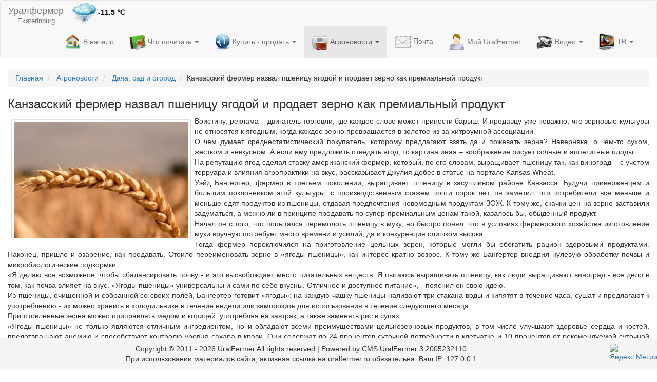

--- FILE ---
content_type: text/html;charset=utf-8
request_url: https://uralfermer.ru/news/267
body_size: 9851
content:



<!DOCTYPE html>
<html lang="ru">
<head>
    <meta charset="utf-8">
    <meta http-equiv="X-UA-Compatible" content="IE=edge">
    <meta name="viewport" content="width=device-width, initial-scale=1">
    <meta name="keywords" content="пшеницы,пшеницу,фермер,ягоды,бангертер">
    
        
        
        <meta name="description" content="Воистину, реклама – двигатель торговли, где каждое слово может принести барыш. И продавцу уже неважно, что зерновые культуры не относятся к ягодным, когда каждое зерно превращается в золотое из-за хитроумной ассоциации
О чем думает среднестатистический п...">
        
    
    <link rel="stylesheet" href="/styles/bootstrap-3.3.7.min.css" type="text/css" media="screen"/>
    <script type="text/javascript" src="/scripts/jquery-2.1.4.min.js"></script>
    <script type="text/javascript" src="/scripts/bootstrap-3.3.7.min.js"></script>
    <Title>UralFermer.ru - сайт любителей природы</Title>
</head>
<body>









<nav class="navbar navbar-default">
    <div class="container-fluid">
        <!-- Brand and toggle get grouped for better mobile display -->
        <div class="navbar-header">
            <button type="button" class="navbar-toggle collapsed" data-toggle="collapse" data-target="#mainMenu"
                    aria-expanded="false">
                <span class="sr-only">Toggle navigation</span>
                <span class="icon-bar"></span>
                <span class="icon-bar"></span>
                <span class="icon-bar"></span>
            </button>
            <a class="navbar-brand" href="/" style="padding-top: 10px;">
                <div>Уралфермер</div>
                <div class="weatherCity" style="font-size: 0.7em; text-align: center;"></div>
            </a>
            
<script type="text/javascript" src="/scripts/CsrfDto.js"></script>
<script type="text/javascript" src="/scripts/weather/OpenWeatherCodes.js"></script>
<script type="text/javascript">
    csrfDto = new CsrfDto('/', '_csrf', '1c578b3f-f3c7-45c3-b485-74162f4ab857');
</script>
<script type="text/javascript" src="/scripts/weather/openWeather.js"></script>
<a href="/weather" style="color: #000000; text-decoration: none;">
    <div id="weatherBlock" class="hidden pull-left" style="font-weight: bold;" title="Погода">
        <img id="imgWeather" style="max-width: 48px; max-width: 48px;">
        <span id="temp"></span><span> ℃</span><br/>
    </div>
</a>

        </div>

        <!-- Collect the nav links, forms, and other content for toggling -->
        <div id="mainMenu" class="collapse navbar-collapse navbar-right">
            <ul class="nav navbar-nav">
                
                    
                    <li class=" ">
                        
                        
                            
                            
                            
                            
                            
                            
                            
                                <a href="/">
                                        
                                    
                                        
                                    
                                    <img src="/images/main48.png" alt="В начало" title="В начало" style="width: 32px;"/>
                                    В начало
                                </a>
                            
                        
                    </li>
                
                    
                    <li class="dropdown ">
                        
                        
                            
                                <a href="#" class="dropdown-toggle" data-toggle="dropdown" role="button"
                                   aria-haspopup="true" aria-expanded="false">
                                    <img src="/images/articles72.png" alt="Что почитать" title="Что почитать"
                                         style="width: 32px;"/>
                                        Что почитать <span class="caret"></span>
                                </a>
                                <ul class="dropdown-menu">
                                    
                                        <li>
                                            <a href="/articles/1/1">
                                                
                                                    <img src="/images/pig32.png" alt=""/>
                                                
                                                Животноводство
                                            </a>
                                        </li>
                                    
                                        <li>
                                            <a href="/articles/2/1">
                                                
                                                    <img src="/images/flower32.png" alt=""/>
                                                
                                                Цветы
                                            </a>
                                        </li>
                                    
                                        <li>
                                            <a href="/articles/3/1">
                                                
                                                    <img src="/images/chicken32.png" alt=""/>
                                                
                                                Птица
                                            </a>
                                        </li>
                                    
                                        <li>
                                            <a href="/articles/4/1">
                                                
                                                    <img src="/images/bee32.png" alt=""/>
                                                
                                                Пасека
                                            </a>
                                        </li>
                                    
                                        <li>
                                            <a href="/articles/5/1">
                                                
                                                    <img src="/images/jam32.png" alt=""/>
                                                
                                                Домашние заготовки
                                            </a>
                                        </li>
                                    
                                        <li>
                                            <a href="/articles/6/1">
                                                
                                                    <img src="/images/fish32.png" alt=""/>
                                                
                                                Аквариумистика
                                            </a>
                                        </li>
                                    
                                </ul>
                            
                            
                            
                            
                            
                            
                            
                        
                    </li>
                
                    
                    <li class=" ">
                        
                        
                            
                            
                                <a href="#" class="dropdown-toggle" data-toggle="dropdown" role="button"
                                   aria-haspopup="true" aria-expanded="false">
                                    <img src="/images/adt32.png" alt="Купить - продать" title="Купить - продать"
                                         style="width: 32px;"/>
                                        Купить - продать <span class="caret"></span>
                                </a>
                                <ul class="dropdown-menu">
                                        <li>
                                            <a href="/ad/edit">
                                                <img src="/images/add32.png" alt="Подать объявление" title="Подать объявление" style="max-height: 31px;"/>
                                                Подать объявление
                                            </a>
                                        </li>
                                        <li class="divider"></li>
                                    
                                        <li>
                                            <a href="/ads/1/1">
                                                
                                                    <img src="/images/bee32.png" alt=""/>
                                                
                                                Пчеловодство
                                            </a>
                                        </li>
                                    
                                        <li>
                                            <a href="/ads/2/1">
                                                
                                                    <img src="/images/chicken32.png" alt=""/>
                                                
                                                Птица
                                            </a>
                                        </li>
                                    
                                        <li>
                                            <a href="/ads/3/1">
                                                
                                                    <img src="/images/pig32.png" alt=""/>
                                                
                                                Животноводство
                                            </a>
                                        </li>
                                    
                                        <li>
                                            <a href="/ads/4/1">
                                                
                                                    <img src="/images/technics32.png" alt=""/>
                                                
                                                Техника и запчасти к ней
                                            </a>
                                        </li>
                                    
                                        <li>
                                            <a href="/ads/5/1">
                                                
                                                    <img src="/images/garden32.png" alt=""/>
                                                
                                                Сад и огород
                                            </a>
                                        </li>
                                    
                                        <li>
                                            <a href="/ads/6/1">
                                                
                                                    <img src="/images/flower32.png" alt=""/>
                                                
                                                Цветы и растения
                                            </a>
                                        </li>
                                    
                                        <li>
                                            <a href="/ads/7/1">
                                                
                                                    <img src="/images/jam32.png" alt=""/>
                                                
                                                Корма, крупы, зерно
                                            </a>
                                        </li>
                                    
                                        <li>
                                            <a href="/ads/8/1">
                                                
                                                    <img src="/images/other32.png" alt=""/>
                                                
                                                Прочее
                                            </a>
                                        </li>
                                    
                                </ul>
                            
                            
                            
                            
                            
                            
                        
                    </li>
                
                    
                    <li class=" active">
                        
                        
                            
                            
                            
                                <a href="#" class="dropdown-toggle" data-toggle="dropdown" role="button"
                                   aria-haspopup="true" aria-expanded="false">
                                    <img src="/images/news64.png" alt="Агроновости" title="Агроновости"
                                         style="width: 32px;"/>
                                        Агроновости <span class="caret"></span>
                                </a>
                                <ul class="dropdown-menu">
                                    
                                        <li>
                                            <a href="/newslist/1/1">
                                                
                                                    <img src="/images/garden32.png" alt=""/>
                                                
                                                Дача, сад и огород
                                            </a>
                                        </li>
                                    
                                        <li>
                                            <a href="/newslist/2/1">
                                                
                                                    <img src="/images/pig32.png" alt=""/>
                                                
                                                Фермерство
                                            </a>
                                        </li>
                                    
                                        <li>
                                            <a href="/newslist/3/1">
                                                
                                                    <img src="/images/chemistry32.png" alt=""/>
                                                
                                                Агрохимия, органика
                                            </a>
                                        </li>
                                    
                                        <li>
                                            <a href="/newslist/4/1">
                                                
                                                    <img src="/images/technics32.png" alt=""/>
                                                
                                                Агротехника
                                            </a>
                                        </li>
                                    
                                        <li>
                                            <a href="/newslist/5/1">
                                                
                                                    <img src="/images/jam32.png" alt=""/>
                                                
                                                Продовольствие
                                            </a>
                                        </li>
                                    
                                        <li>
                                            <a href="/newslist/6/1">
                                                
                                                    <img src="/images/finance32.png" alt=""/>
                                                
                                                Финансы и инвестиции
                                            </a>
                                        </li>
                                    
                                        <li>
                                            <a href="/newslist/7/1">
                                                
                                                    <img src="/images/business32.png" alt=""/>
                                                
                                                Экономика и бизнес
                                            </a>
                                        </li>
                                    
                                        <li>
                                            <a href="/newslist/8/1">
                                                
                                                    <img src="/images/other32.png" alt=""/>
                                                
                                                Прочее
                                            </a>
                                        </li>
                                    
                                </ul>
                            
                            
                            
                            
                            
                        
                    </li>
                
                    
                    <li class=" ">
                        
                        
                            
                            
                            
                            
                            
                            
                            
                                <a href="/mail">
                                        
                                    
                                    <img src="/images/mail32.png" alt="Почта" title="Почта" style="width: 32px;"/>
                                    Почта
                                </a>
                            
                        
                    </li>
                
                    
                    <li class=" ">
                        
                        
                            
                            
                            
                            
                                
                                    <a href="/user/ads">
                                        <img src="/images/user32.png" alt="Мой UralFermer" title="Мой UralFermer" style="width: 32px;"/>
                                        Мой UralFermer
                                    </a>
                                
                                
                            
                            
                            
                            
                        
                    </li>
                
                    
                    <li class=" ">
                        
                        
                            
                            
                            
                            
                            
                                <a href="#" class="dropdown-toggle" data-toggle="dropdown" role="button" aria-haspopup="true" aria-expanded="false">
                                    <img src="/images/camera32.png" alt="Видео" title="Видео" style="width: 32px;"/>
                                        Видео <span class="caret"></span>
                                </a>
                                <ul class="dropdown-menu">
                                    <li>
                                        <a href="/video/turinsk">
                                            <img src="/images/Turinsk.png" alt="Туринск" title="Туринск" style="width: 32px;"/>
                                            <span>Туринск</span>
                                        </a>
                                        <a href="/video/ekaterinburg">
                                            <img src="/images/Ekaterinburg.png" alt="Екатеринбург" title="Екатеринбург" style="height: 32px;"/>
                                            <span>Екатеринбург</span>
                                        </a>
                                    </li>
                                </ul>
                            
                            
                            
                        
                    </li>
                
                    
                    <li class=" ">
                        
                        
                            
                            
                            
                            
                            
                            
                                





<a href="#" class="dropdown-toggle" data-toggle="dropdown" role="button" aria-haspopup="true" aria-expanded="false">
    <img src="/images/tv32.png" alt="ТВ" title="ТВ" style="width: 32px;"/>
    ТВ <span class="caret"></span>
</a>
<ul class="dropdown-menu" style="height: 50vh; overflow-y: scroll;">
    
</ul>

                            
                            
                        
                    </li>
                
            </ul>
            
            
            
            
            
            
        </div>
    </div>
</nav>
<div class="container-fluid" style="padding-bottom: 110px;">
    











    





<ol class="breadcrumb">
    <li><a href="/">Главная</a></li>
    <li>
        
            
            
            
                
                <a href="/newslist/1/1">Агроновости</a>
            
        
    </li>
    <li>
        
            <a href="/newslist/1/1">
        
        Дача, сад и огород
        
            </a>
        
    </li>
    
        <li>Канзасский фермер назвал пшеницу ягодой и продает зерно как премиальный продукт</li>
    
</ol>
    <h3>Канзасский фермер назвал пшеницу ягодой и продает зерно как премиальный продукт</h3>
    <div class="text-justify">
        
            <img class="img-rounded thumbnail img-responsive" style="float: left; margin: 7px; max-width: 350px; max-height: 250px;" src="/news/agroxxi/article94648.jpg" alt="Канзасский фермер назвал пшеницу ягодой и продает зерно как премиальный продукт"/>
        
        Воистину, реклама – двигатель торговли, где каждое слово может принести барыш. И продавцу уже неважно, что зерновые культуры не относятся к ягодным, когда каждое зерно превращается в золотое из-за хитроумной ассоциации<br/>О чем думает среднестатистический покупатель, которому предлагают взять да и пожевать зерна? Наверняка, о чем-то сухом, жестком и невкусном. А если ему предложить отведать ягод, то картина иная – воображение рисует сочные и аппетитные плоды.<br/>На репутацию ягод сделал ставку американский фермер, который, по его словам, выращивает пшеницу так, как виноград – с учетом терруара и влияния агропрактики на вкус, рассказывает Джулия Дебес в статье на портале Kansas Wheat.<br/>Уэйд Бангертер, фермер в третьем поколении, выращивает пшеницу в засушливом районе Канзасса. Будучи приверженцем и большим поклонником этой культуры, с производственным стажем почти сорок лет, он заметил, что потребители все меньше и меньше едят продуктов из пшеницы, отдавая предпочтения новомодным продуктам ЗОЖ. К тому же, скачки цен на зерно заставили задуматься, а можно ли в принципе продавать по супер-премиальным ценам такой, казалось бы, обыденный продукт.<br/>Начал он с того, что попытался перемолоть пшеницу в муку, но быстро понял, что в условиях фермерского хозяйства изготовление муки вручную потребует много времени и усилий, да и конкуренция слишком высока.<br/>Тогда фермер переключился на приготовление цельных зерен, которые могли бы обогатить рацион здоровыми продуктами. Наконец, пришло и озарение, как продавать. Стоило переименовать зерно в «ягоды пшеницы», как интерес кратно возрос. К тому же Бангертер внедрил нулевую обработку почвы и микробиологические подкормки.<br/>«Я делаю все возможное, чтобы сбалансировать почву - и это высвобождает много питательных веществ. Я пытаюсь выращивать пшеницу, как люди выращивают виноград - все дело в том, как почва влияет на вкус. «Ягоды пшеницы» универсальны и сами по себе вкусны. Отличное и доступное питание», - пояснил он свою идею.<br/>Из пшеницы, очищенной и собранной со своих полей, Бангертер готовит «ягоды»: на каждую чашку пшеницы наливают три стакана воды и кипятят в течение часа, сушат и предлагают к употреблению - их можно хранить в холодильнике в течение недели или заморозить для использования в течение следующего месяца.<br/>Приготовленные зерна можно приправлять медом и корицей, употребляя на завтрак, а также заменять рис в супах.<br/>«Ягоды пшеницы» не только являются отличным ингредиентом, но и обладают всеми преимуществами цельнозерновых продуктов, в том числе улучшают здоровье сердца и костей, предотвращают анемию и способствуют контролю уровня сахара в крови. Они содержат до 24 процентов суточной потребности в клетчатке и 10 процентов от рекомендуемой суточной нормы железа в порции на четверть стакана. – Рассказал фермер. - Моя следующая цель после совершенствования технологии выращивания, приготовления и упаковки - открыть интернет-бизнес «от фермы до стола», чтобы уже в 2021 году доставить большему количеству людей эту очень полезную пшеницу».<br/>По статье Джулии Дебес, опубликованной на портале kswheat.com.<br/>
        <div style="padding-top: 7px;">Дата публикации: 22.09.2021</div>
        <div style="text-align: right; margin-top: 10px;">
            Источник: <a href="https://www.agroxxi.ru/zhurnal-agromir-xxi/novosti/kanzasskii-fermer-nazval-pshenicu-jagodoi-i-prodaet-zerno-kak-premialnyi-produkt.html" target="_blank">agroxxi.ru</a>
        </div>
        <hr/>
    </div>
    <div class="clearfix"></div>
    
        <h3>Возможно эти новости Вам будет интересно прочитать</h3>
        





<div class="row">
    
        <div class="col-xs-12 col-sm-6 col-md-4 col-lg-2">
            <div class="thumbnail">
                
                    <img class="img-responsive" src="/news/agroxxi/article97973.jpg" alt="тра компании «Август» в Подмосковье">
                
                <div class="caption">
                    <h4 style="word-wrap: break-word;">тра компании «Август» в Подмосковье</h4>
                    <p class="text-justify">Губернатор Московской области Андрей Воробьев и генеральный директор АО Фирма «Август» Михаил Данилов 16 июня на площадке Петербургского международного экономического форума (ПМЭФ) подписали соглашение о строительстве в Подмосковье крупнейшего в России на...</p>
                    <div class="text-right">
                        
                        
                        <a href="/news/3510" class="btn btn-primary btn-sm" role="button">Читать</a>
                    </div>
                </div>
            </div>
        </div>
        
        
        
    
        <div class="col-xs-12 col-sm-6 col-md-4 col-lg-2">
            <div class="thumbnail">
                
                    <img class="img-responsive" src="/news/agroxxi/article98158.jpg" alt="пользование дронов для распыления фунгицидов">
                
                <div class="caption">
                    <h4 style="word-wrap: break-word;">пользование дронов для распыления фунгицидов</h4>
                    <p class="text-justify">Syngenta отметила, что является первой частной организацией в стране, получившей такое разрешение на распыление агрохимикатов после предоставления данных о безопасности и биологической эффективности
Центральный совет по инсектицидам разрешил компании Syn...</p>
                    <div class="text-right">
                        
                        
                        <a href="/news/3682" class="btn btn-primary btn-sm" role="button">Читать</a>
                    </div>
                </div>
            </div>
        </div>
        
        
        
            <div class="clearfix visible-sm"></div>
        
    
        <div class="col-xs-12 col-sm-6 col-md-4 col-lg-2">
            <div class="thumbnail">
                
                    <img class="img-responsive" src="/news/agroxxi/article98185.jpg" alt="Экологи добиваются ужесточения правил в отношении обработанных семян для защиты насекомых-опылителей">
                
                <div class="caption">
                    <h4 style="word-wrap: break-word;">Экологи добиваются ужесточения правил в отношении обработанных семян для защиты насекомых-опылителей</h4>
                    <p class="text-justify">Итоги экологической кампания в США в отношении семян, обработанных пестицидами, могут повлиять на производство кукурузы и сои
Об этом пишет Крис Клейтон в статье на портале www.dtnpf.com.
«Агентство по охране окружающей среды США (ЕРА) к 30 сентября тек...</p>
                    <div class="text-right">
                        
                        
                        <a href="/news/3627" class="btn btn-primary btn-sm" role="button">Читать</a>
                    </div>
                </div>
            </div>
        </div>
        
        
            <div class="clearfix visible-md"></div>
        
        
    
        <div class="col-xs-12 col-sm-6 col-md-4 col-lg-2">
            <div class="thumbnail">
                
                    <img class="img-responsive" src="/news/agroxxi/article97561.jpg" alt=" черепашка">
                
                <div class="caption">
                    <h4 style="word-wrap: break-word;"> черепашка</h4>
                    <p class="text-justify">В Ставропольском крае отмечается ранний выход клопа черепашки (на 10-14 дней от среднемноголетних) из мест зимовки и повреждения озимых зерновых культур
И это неудивительно, ведь весной клопы появляются на поверхности при температуре подстилки + 16 °C – ...</p>
                    <div class="text-right">
                        
                        
                        <a href="/news/3233" class="btn btn-primary btn-sm" role="button">Читать</a>
                    </div>
                </div>
            </div>
        </div>
        
        
        
            <div class="clearfix visible-sm"></div>
        
    
        <div class="col-xs-12 col-sm-6 col-md-4 col-lg-2">
            <div class="thumbnail">
                
                    <img class="img-responsive" src="/news/agroxxi/article98112.jpg" alt="Почему у кукурузы бывает ананасный лист, а соя становится серебристой">
                
                <div class="caption">
                    <h4 style="word-wrap: break-word;">Почему у кукурузы бывает ананасный лист, а соя становится серебристой</h4>
                    <p class="text-justify">Нужны ли какие-то особые меры защиты этих двух культур от упомянутых симптомов
«Если кукуруза в вашем поле начинает больше походить на растения ананаса, вы видите, как работает умная биология. Это означает, что растения кукурузы начинают реализовывать св...</p>
                    <div class="text-right">
                        
                        
                        <a href="/news/3547" class="btn btn-primary btn-sm" role="button">Читать</a>
                    </div>
                </div>
            </div>
        </div>
        
        
        
    
        <div class="col-xs-12 col-sm-6 col-md-4 col-lg-2">
            <div class="thumbnail">
                
                    <img class="img-responsive" src="/news/agroxxi/article97759.jpg" alt="Слизни и соя">
                
                <div class="caption">
                    <h4 style="word-wrap: break-word;">Слизни и соя</h4>
                    <p class="text-justify">Как опрыскивание азотом может помочь в борьбе с прожорливыми моллюсками
«Поля без вспашки - отличная среда обитания для слизней. В прошлом году многие американские фермеры, практикующие No-Till, сообщили, что им пришлось пересаживать один раз, а некоторы...</p>
                    <div class="text-right">
                        
                        
                        <a href="/news/3301" class="btn btn-primary btn-sm" role="button">Читать</a>
                    </div>
                </div>
            </div>
        </div>
        
            <div class="clearfix visible-lg"></div>
        
        
            <div class="clearfix visible-md"></div>
        
        
            <div class="clearfix visible-sm"></div>
        
    
        <div class="col-xs-12 col-sm-6 col-md-4 col-lg-2">
            <div class="thumbnail">
                
                    <img class="img-responsive" src="/news/agroxxi/article97817.jpg" alt="Вредителей льна в Ставропольском крае вовремя остановили пестицидами">
                
                <div class="caption">
                    <h4 style="word-wrap: break-word;">Вредителей льна в Ставропольском крае вовремя остановили пестицидами</h4>
                    <p class="text-justify">Не допущено превышение ЭПВ по вредителям льна в Труновском районе
Специалистами Труновского районного отдела филиала ФГБУ «Россельхозцентр» по Ставропольскому краю проведено обследование посевов льна на наличие вредителей.
В районе засеяно 5649 га льном...</p>
                    <div class="text-right">
                        
                        
                        <a href="/news/3288" class="btn btn-primary btn-sm" role="button">Читать</a>
                    </div>
                </div>
            </div>
        </div>
        
        
        
    
        <div class="col-xs-12 col-sm-6 col-md-4 col-lg-2">
            <div class="thumbnail">
                
                    <img class="img-responsive" src="/news/agroxxi/article98089.jpg" alt="а не уверены в последствиях брюссельского плана по пестицидам">
                
                <div class="caption">
                    <h4 style="word-wrap: break-word;">а не уверены в последствиях брюссельского плана по пестицидам</h4>
                    <p class="text-justify">Европейские политики и сельскохозяйственные организации по-разному реагируют на намерение Еврокомиссии вдвое сократить использование средств защиты растений в сельском хозяйстве. Одни приветствуют эту цель, по мнению других, многие важные детали не учитыв...</p>
                    <div class="text-right">
                        
                        
                        <a href="/news/3549" class="btn btn-primary btn-sm" role="button">Читать</a>
                    </div>
                </div>
            </div>
        </div>
        
        
        
            <div class="clearfix visible-sm"></div>
        
    
        <div class="col-xs-12 col-sm-6 col-md-4 col-lg-2">
            <div class="thumbnail">
                
                    <img class="img-responsive" src="/news/agroxxi/article98178.jpg" alt="Интенсивное земледелие может привести к появлению нового супервредителя в Бразилии">
                
                <div class="caption">
                    <h4 style="word-wrap: break-word;">Интенсивное земледелие может привести к появлению нового супервредителя в Бразилии</h4>
                    <p class="text-justify">Исследователи продолжают отслеживать гибридизацию инвазивного вида хлопковой совки с местной бразильской разновидностью
Об этом сообщает Бразильский комитет действий по устойчивости к инсектицидам IRAC-BR.
Гибридизация заключается в скрещивании двух раз...</p>
                    <div class="text-right">
                        
                        
                        <a href="/news/3643" class="btn btn-primary btn-sm" role="button">Читать</a>
                    </div>
                </div>
            </div>
        </div>
        
        
            <div class="clearfix visible-md"></div>
        
        
    
</div>

    



</div>



<div class="panel-footer navbar-fixed-bottom">
    <div class="row">
        <div class="col-lg-11 col-md-10 col-sm-10 col-xs-8 text-center">
            <div>Copyright © 2011 - 2026 UralFermer All rights reserved | Powered by CMS UralFermer 3.2005232110</div>
            <div>При использовании материалов сайта, активная ссылка на uralfermer.ru обязательна. Ваш IP: 127.0.0.1</div>
        </div>
        <div class="col-lg-1 col-md-2 col-sm-2 col-xs-4 text-right">
            <!-- Yandex.Metrika informer -->
            <a href="https://metrika.yandex.ru/stat/?id=14477965&amp;from=informer"
               target="_blank" rel="nofollow"><img src="https://informer.yandex.ru/informer/14477965/3_0_E7FFFFFF_C7FCECFF_0_pageviews"
                                                   style="width:88px; height:31px; border:0;" alt="Яндекс.Метрика" title="Яндекс.Метрика: данные за сегодня (просмотры, визиты и уникальные посетители)" /></a>
            <!-- /Yandex.Metrika informer -->
        </div>
    </div>
</div>
<!-- Yandex.Metrika counter -->
<script type="text/javascript" >
    (function (d, w, c) {
        (w[c] = w[c] || []).push(function() {
            try {
                w.yaCounter14477965 = new Ya.Metrika({
                    id:14477965,
                    clickmap:true,
                    trackLinks:true,
                    accurateTrackBounce:true,
                    webvisor:true
                });
            } catch(e) { }
        });

        var n = d.getElementsByTagName("script")[0],
                s = d.createElement("script"),
                f = function () { n.parentNode.insertBefore(s, n); };
        s.type = "text/javascript";
        s.async = true;
        s.src = "https://mc.yandex.ru/metrika/watch.js";

        if (w.opera == "[object Opera]") {
            d.addEventListener("DOMContentLoaded", f, false);
        } else { f(); }
    })(document, window, "yandex_metrika_callbacks");
</script>
<noscript><div><img src="https://mc.yandex.ru/watch/14477965" style="position:absolute; left:-9999px;" alt="" /></div></noscript>
<!-- /Yandex.Metrika counter -->

</div>
</body>
</html>


--- FILE ---
content_type: application/javascript
request_url: https://uralfermer.ru/scripts/weather/OpenWeatherCodes.js
body_size: 3047
content:
function getWeatherCodes(){
    return {
        200: 'гроза с небольшим дождем',
        201: 'гроза с дождем',
        202: 'гроза с сильным дождем',
        210: 'легкая гроза',
        211: 'гроза',
        212: 'сильная гроза',
        221: 'рваная гроза',
        230: 'гроза с легким моросящим дождем',
        231: 'гроза с моросящим дождем',
        232: 'гроза с сильным моросящим дождем',

        300: 'лёгкая изморось',
        301: 'изморось',
        302: 'сильная изморось',
        310: 'лёгкий моросящий дождь',
        311: 'моросящий дождь',
        312: 'сильный моросящий дождь',
        313: 'сильная изморось',
        314: 'сильная изморось',
        321: 'очень сильная изморось',

        500: 'легкий дождь',
        501: 'умеренный дождь',
        502: 'интенсивный дождь',
        503: 'очень сильный дождь',
        504: 'экстремальный дождь',
        511: 'ледяной дождь',
        520: 'интенсивный дождь',
        521: 'ливень',
        522: 'очень сильный ливень',
        531: 'дождь',

        600: 'лёгкий снег',
        601: 'снег',
        602: 'сильный снег',
        611: 'мокрый снег',
        612: 'лёгкий мокрый снег',
        613: 'сильный мокрый снег',
        615: 'лёгкий дождь со снегом',
        616: 'дождь со снегом',
        620: 'слабая метель',
        621: 'метель',
        622: 'сильная метель',

        701: 'туман',
        711: 'дым',
        721: 'дымка',
        731: 'песчаная буря/вихри',
        741: 'туман',
        751: 'песок',
        761: 'пыль',
        762: 'вулканический пепел',
        771: 'шквалистый ветер',
        781: 'торнадо',

        800: 'ясное небо',
        801: 'мало облаков: 11-25%',
        802: 'рассеянные облака: 25-50%',
        803: 'облачно: 51-84%',
        804: 'пасмурно: 85-100%'
    };
}

function getIconCodes(){
    return {
        '01d': 'clearSky',
        '01n': 'clearSky',
        '02d': 'fewClouds',
        '02n': 'fewClouds',
        '03d': 'scatteredClouds',
        '03n': 'scatteredClouds',
        '04d': 'brokenClouds',
        '04n': 'brokenClouds',
        '09d': 'showerRain',
        '09n': 'showerRain',
        '10d': 'rain',
        '10n': 'rain',
        '11d': 'thunderstorm',
        '11n': 'thunderstorm',
        '13d': 'snow',
        '13n': 'snow',
        '50d': 'mist',
        '50n': 'mist'
    };
}
